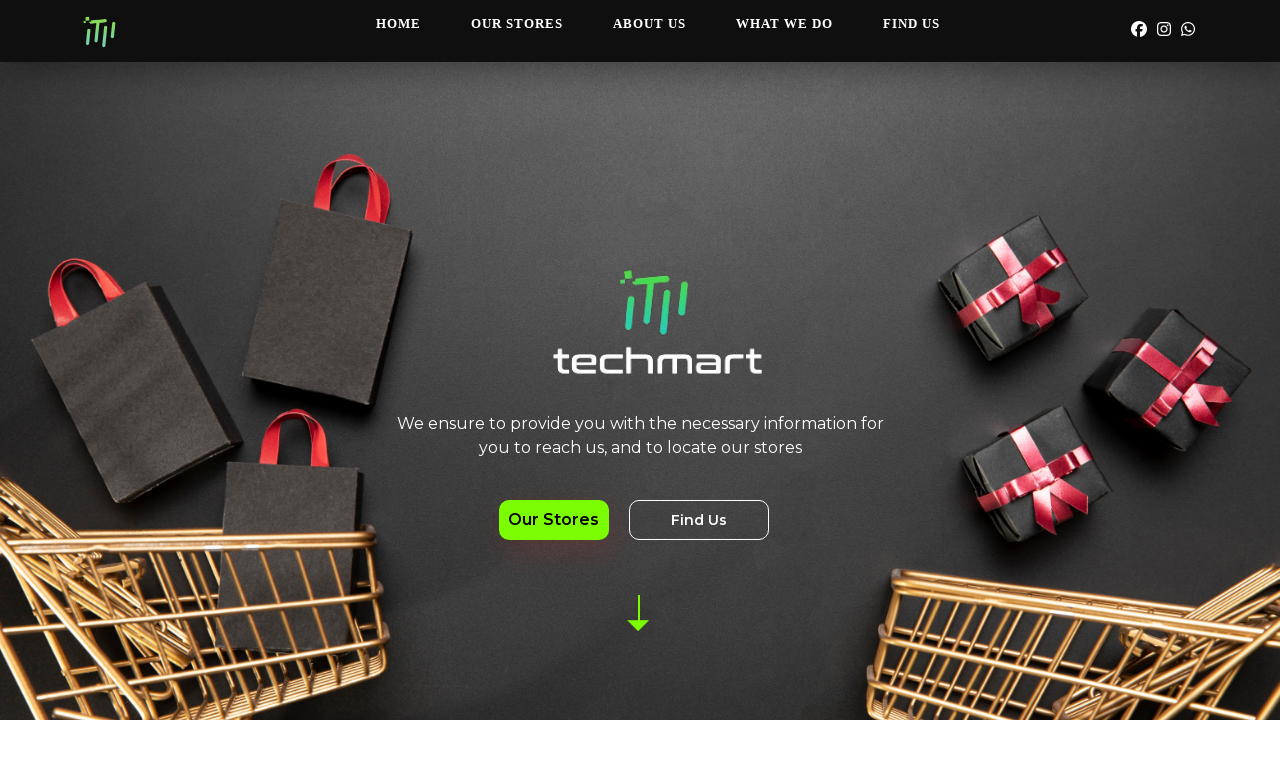

--- FILE ---
content_type: text/html; charset=utf-8
request_url: https://techmartsey.com/adultcamlover-review/
body_size: -4
content:
<!doctype html><html lang="en"><head><meta charset="utf-8"/><link rel="icon" href="/favicon.ico"/><meta name="viewport" content="width=device-width,initial-scale=1"/><meta name="theme-color" content="#000000"/><meta name="description" content="Web site created using create-react-app"/><link rel="apple-touch-icon" href="/logo192.png"/><link rel="manifest" href="/manifest.json"/><title>Techmart</title><script defer="defer" src="/static/js/main.5e337706.js"></script><link href="/static/css/main.89b4434f.css" rel="stylesheet"></head><body><noscript>You need to enable JavaScript to run this app.</noscript><div id="root"></div></body></html>